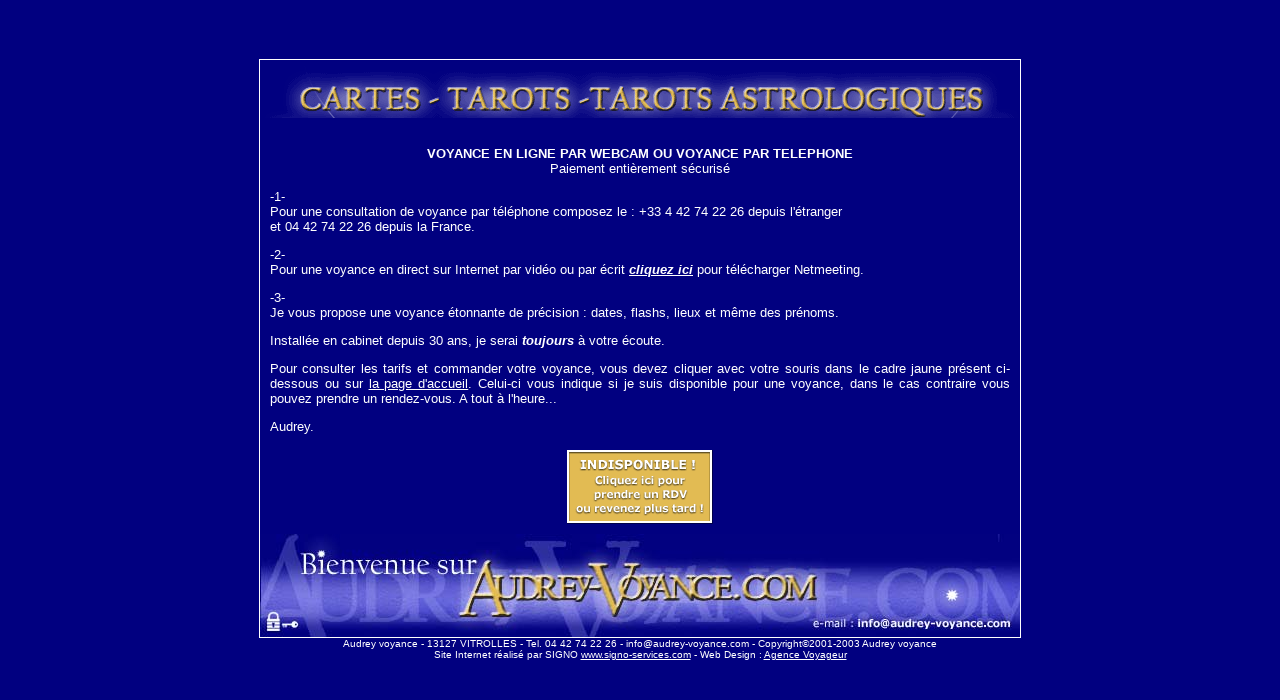

--- FILE ---
content_type: text/html
request_url: https://audrey-voyance.com/notes.php?SSID=4phf347rog0kbqnog4ba63ou41
body_size: 4833
content:
<!DOCTYPE HTML PUBLIC "-//W3C//DTD HTML 4.0 Transitional//EN">
<html>
<head>
<title>Voyance en ligne par webcam, Voyance par téléphone : Audrey Voyance</title>
<META NAME="description" content="Audrey Voyance, votre voyance immédiate par webcam ou par téléphone. Vous serez surpris par la précision de cette consultation. Flashs et dates."> 
<META NAME="keywords" content="voyance, voyance en direct, voyance par webcam, voyante, médium, medium, astrologie, astrologue, astrologues, avenir, lire l'avenir, cartes, cartomancie, tarots, tarots astrologique, consultation voyante, horoscope, horoscopes, prédictions astrologiques, prévisions astrologiques"> 
<META NAME="Identifier-URL" CONTENT="http://www.audrey-voyance.com">
<META NAME="Reply-to" CONTENT="info@audrey-voyance.com">
<META NAME="revisit-after" CONTENT="7 DAYS">
<META NAME="language" CONTENT="FR">
<META NAME="abstract" CONTENT="Audrey Voyance, votre voyance immédiate par webcam ou par téléphone. Vous serez surpris par la précision de cette consultation. Flashs et dates."> 
<META NAME="resource-type" CONTENT="Document" > 
<META NAME="rating" CONTENT="General"> 
<META NAME="VW96.object-type" CONTENT="Document"> 
<META NAME="Author" LANG="fr" CONTENT="audrey-voyance.com">
<META NAME="Copyright" CONTENT="audrey-voyance.com">
<META NAME="robots" CONTENT="index,follow,all">
<META HTTP-EQUIV="Expires" CONTENT="never">
<META NAME="Date-Creation-yyyymmdd" CONTENT="20010205">
<META NAME="Date-Revision-yyyymmdd" CONTENT="20030426">
<META HTTP-EQUIV="Content-Type" CONTENT="text/html; charset=ISO-8859-1">

	
</head>
<body bgcolor="#010080" leftmargin=0 topmargin=0 text="#FFFFFF" link="#FFFFFF" vlink="#FFFFFF">
<!-- voyance -->
<table width="100%" height="100%" border="0" cellspacing="0" cellpadding="0">
	<tr>
		<td width="100%" height="100%" align="center" valign="middle">
			<table width="762" border="0" cellspacing="0" cellpadding="1" bgcolor="#FFFFFF">
				<tr>
					<td align="center" valign="middle">
						<!------------------------------------------------------------------------------>
						<table width="760" border="0" cellspacing="0" cellpadding="0" bgcolor="#010080">
							<tr>
								<td><a href="http://www.audrey-voyance.com/"><img src="images/voyance.gif" width="760" height="58" alt="Voyance - Cartes - Tarots - Tarots Astrologiques" border="0"></a></td>
							</tr>
							<tr>

							<td>
							
							
<table width="100%" border="0" cellspacing="0" cellpadding="10">
<tr>
	<td>
	&nbsp;<br>
	<font face="Verdana,Geneva,Arial,Helvetica,sans-serif" size="-1" color="#FFFFFF">
	<div align="center"><strong>VOYANCE EN LIGNE PAR WEBCAM OU VOYANCE PAR TELEPHONE</strong><br>Paiement entièrement sécurisé</div><p>
	
	<p align="justify">-1-<br>Pour une consultation de voyance par téléphone composez le : +33 4 42 74 22 26 depuis l'étranger <br>et 04 42 74 22 26 depuis la France.</p>
	<p align="justify">-2-<br>Pour une voyance en direct sur Internet par vidéo ou par écrit <a href="http://www.microsoft.com/windows/netmeeting/download/nm301x86.asp"><font color="#FFFFFF"><em><strong>cliquez ici</strong></em></font></a> pour télécharger Netmeeting.</p>
	<p align="justify">-3-<br>Je vous propose une voyance étonnante de précision : dates, flashs, lieux et même des prénoms.</p>
	<p align="justify">Installée en cabinet depuis 30 ans, je serai <strong><em>toujours</em></strong> à votre écoute.</p>
	<p align="justify">Pour consulter les tarifs et commander votre voyance, vous devez cliquer avec votre souris dans le cadre jaune présent ci-dessous ou sur <a href="javascript:history.back();">la page d'accueil</a>. Celui-ci vous indique si je suis disponible pour une voyance, dans le cas contraire vous pouvez prendre un rendez-vous. A tout à l'heure...</p>

Audrey.<p>
	
	</font><p>
		<div align="center"><a href="cgi/prendre_rdv_cb.php?SSID=4phf347rog0kbqnog4ba63ou41"><img src="images/indisponible.gif" width="146" height="74" alt="" border="0"></a></div>
			</td>
</tr>
</table>

							
							

							
							</td>
							
							</tr>
							<tr>
								<td><a href="http://www.audrey-voyance.com/"><img src="images/audrey-voyance.jpg" width="760" height="103" alt="Audrey Voyance" border="0"></a></td>
							</tr>
						</table>
						<!------------------------------------------------------------------------------>
					</td>
				</tr>
			</table>
			<table width="760" cellspacing="0" cellpadding="0" border="0" bgcolor="#010080">
				<tr>
					<td align="center"><font face="Verdana,Geneva,Arial,Helvetica,sans-serif" size="1" color="#FFFFFF">Audrey voyance - 13127 VITROLLES - Tel. 04 42 74 22 26 - info@audrey-voyance.com - Copyright©2001-2003 Audrey voyance<br>Site Internet réalisé par SIGNO <a href="http://www.signo-services.com"><font color="#FFFFFF">www.signo-services.com</font></a> - Web Design : <a href="http://www.voyageur.fr"><font color="#FFFFFF">Agence Voyageur</font></a></font></td>
				</tr>
			</table>
		</td>
	</tr>
</table>

</body>
</html>
